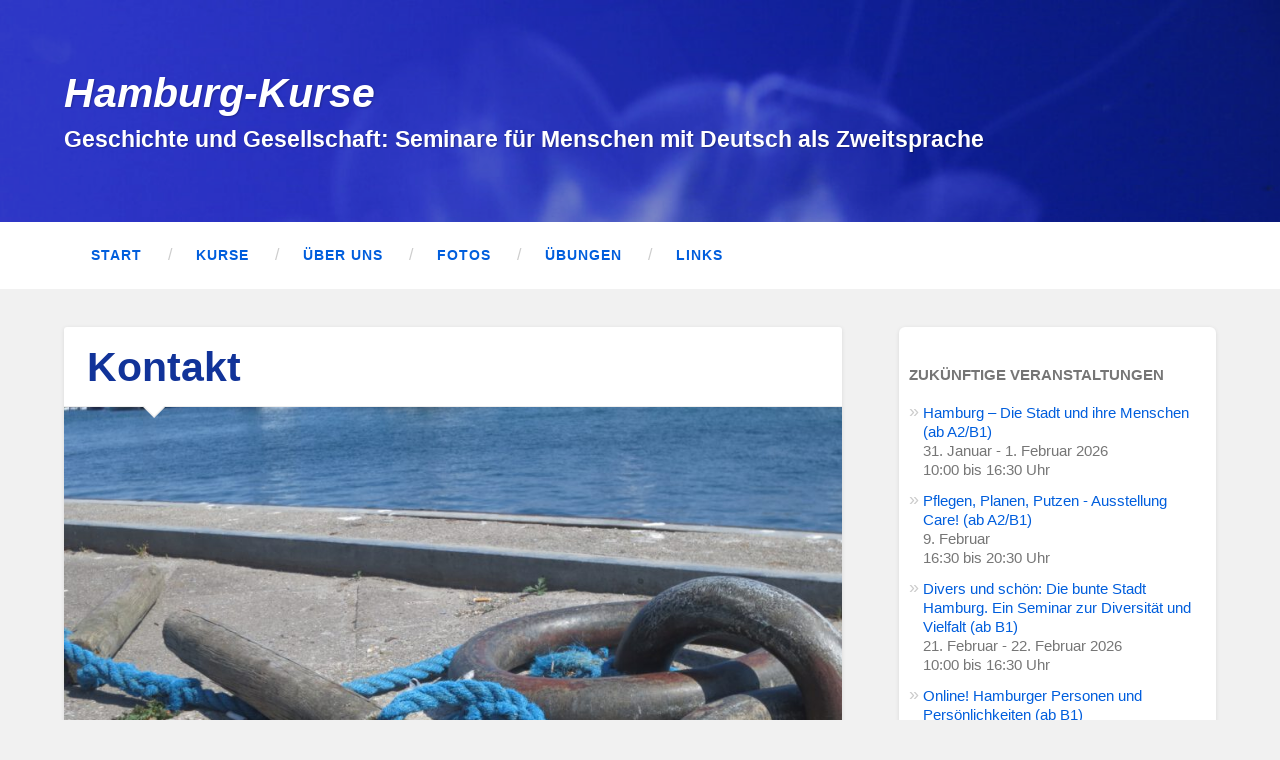

--- FILE ---
content_type: text/html; charset=UTF-8
request_url: https://hamburg-kurse.de/kontakt/
body_size: 41081
content:
<!DOCTYPE html>

<html lang="de">

	<head>
		
		<meta charset="UTF-8">
		<meta name="viewport" content="width=device-width, initial-scale=1.0, maximum-scale=1.0, user-scalable=no" >
						 
		<title>Kontakt &#8211; Hamburg-Kurse</title>
<meta name='robots' content='max-image-preview:large' />
<link rel="alternate" type="application/rss+xml" title="Hamburg-Kurse &raquo; Feed" href="https://hamburg-kurse.de/feed/" />
<link rel="alternate" type="application/rss+xml" title="Hamburg-Kurse &raquo; Kommentar-Feed" href="https://hamburg-kurse.de/comments/feed/" />
<link rel="alternate" title="oEmbed (JSON)" type="application/json+oembed" href="https://hamburg-kurse.de/wp-json/oembed/1.0/embed?url=https%3A%2F%2Fhamburg-kurse.de%2Fkontakt%2F" />
<link rel="alternate" title="oEmbed (XML)" type="text/xml+oembed" href="https://hamburg-kurse.de/wp-json/oembed/1.0/embed?url=https%3A%2F%2Fhamburg-kurse.de%2Fkontakt%2F&#038;format=xml" />
<style id='wp-img-auto-sizes-contain-inline-css' type='text/css'>
img:is([sizes=auto i],[sizes^="auto," i]){contain-intrinsic-size:3000px 1500px}
/*# sourceURL=wp-img-auto-sizes-contain-inline-css */
</style>
<style id='wp-emoji-styles-inline-css' type='text/css'>

	img.wp-smiley, img.emoji {
		display: inline !important;
		border: none !important;
		box-shadow: none !important;
		height: 1em !important;
		width: 1em !important;
		margin: 0 0.07em !important;
		vertical-align: -0.1em !important;
		background: none !important;
		padding: 0 !important;
	}
/*# sourceURL=wp-emoji-styles-inline-css */
</style>
<style id='wp-block-library-inline-css' type='text/css'>
:root{--wp-block-synced-color:#7a00df;--wp-block-synced-color--rgb:122,0,223;--wp-bound-block-color:var(--wp-block-synced-color);--wp-editor-canvas-background:#ddd;--wp-admin-theme-color:#007cba;--wp-admin-theme-color--rgb:0,124,186;--wp-admin-theme-color-darker-10:#006ba1;--wp-admin-theme-color-darker-10--rgb:0,107,160.5;--wp-admin-theme-color-darker-20:#005a87;--wp-admin-theme-color-darker-20--rgb:0,90,135;--wp-admin-border-width-focus:2px}@media (min-resolution:192dpi){:root{--wp-admin-border-width-focus:1.5px}}.wp-element-button{cursor:pointer}:root .has-very-light-gray-background-color{background-color:#eee}:root .has-very-dark-gray-background-color{background-color:#313131}:root .has-very-light-gray-color{color:#eee}:root .has-very-dark-gray-color{color:#313131}:root .has-vivid-green-cyan-to-vivid-cyan-blue-gradient-background{background:linear-gradient(135deg,#00d084,#0693e3)}:root .has-purple-crush-gradient-background{background:linear-gradient(135deg,#34e2e4,#4721fb 50%,#ab1dfe)}:root .has-hazy-dawn-gradient-background{background:linear-gradient(135deg,#faaca8,#dad0ec)}:root .has-subdued-olive-gradient-background{background:linear-gradient(135deg,#fafae1,#67a671)}:root .has-atomic-cream-gradient-background{background:linear-gradient(135deg,#fdd79a,#004a59)}:root .has-nightshade-gradient-background{background:linear-gradient(135deg,#330968,#31cdcf)}:root .has-midnight-gradient-background{background:linear-gradient(135deg,#020381,#2874fc)}:root{--wp--preset--font-size--normal:16px;--wp--preset--font-size--huge:42px}.has-regular-font-size{font-size:1em}.has-larger-font-size{font-size:2.625em}.has-normal-font-size{font-size:var(--wp--preset--font-size--normal)}.has-huge-font-size{font-size:var(--wp--preset--font-size--huge)}.has-text-align-center{text-align:center}.has-text-align-left{text-align:left}.has-text-align-right{text-align:right}.has-fit-text{white-space:nowrap!important}#end-resizable-editor-section{display:none}.aligncenter{clear:both}.items-justified-left{justify-content:flex-start}.items-justified-center{justify-content:center}.items-justified-right{justify-content:flex-end}.items-justified-space-between{justify-content:space-between}.screen-reader-text{border:0;clip-path:inset(50%);height:1px;margin:-1px;overflow:hidden;padding:0;position:absolute;width:1px;word-wrap:normal!important}.screen-reader-text:focus{background-color:#ddd;clip-path:none;color:#444;display:block;font-size:1em;height:auto;left:5px;line-height:normal;padding:15px 23px 14px;text-decoration:none;top:5px;width:auto;z-index:100000}html :where(.has-border-color){border-style:solid}html :where([style*=border-top-color]){border-top-style:solid}html :where([style*=border-right-color]){border-right-style:solid}html :where([style*=border-bottom-color]){border-bottom-style:solid}html :where([style*=border-left-color]){border-left-style:solid}html :where([style*=border-width]){border-style:solid}html :where([style*=border-top-width]){border-top-style:solid}html :where([style*=border-right-width]){border-right-style:solid}html :where([style*=border-bottom-width]){border-bottom-style:solid}html :where([style*=border-left-width]){border-left-style:solid}html :where(img[class*=wp-image-]){height:auto;max-width:100%}:where(figure){margin:0 0 1em}html :where(.is-position-sticky){--wp-admin--admin-bar--position-offset:var(--wp-admin--admin-bar--height,0px)}@media screen and (max-width:600px){html :where(.is-position-sticky){--wp-admin--admin-bar--position-offset:0px}}

/*# sourceURL=wp-block-library-inline-css */
</style><style id='global-styles-inline-css' type='text/css'>
:root{--wp--preset--aspect-ratio--square: 1;--wp--preset--aspect-ratio--4-3: 4/3;--wp--preset--aspect-ratio--3-4: 3/4;--wp--preset--aspect-ratio--3-2: 3/2;--wp--preset--aspect-ratio--2-3: 2/3;--wp--preset--aspect-ratio--16-9: 16/9;--wp--preset--aspect-ratio--9-16: 9/16;--wp--preset--color--black: #222;--wp--preset--color--cyan-bluish-gray: #abb8c3;--wp--preset--color--white: #fff;--wp--preset--color--pale-pink: #f78da7;--wp--preset--color--vivid-red: #cf2e2e;--wp--preset--color--luminous-vivid-orange: #ff6900;--wp--preset--color--luminous-vivid-amber: #fcb900;--wp--preset--color--light-green-cyan: #7bdcb5;--wp--preset--color--vivid-green-cyan: #00d084;--wp--preset--color--pale-cyan-blue: #8ed1fc;--wp--preset--color--vivid-cyan-blue: #0693e3;--wp--preset--color--vivid-purple: #9b51e0;--wp--preset--color--accent: #13C4A5;--wp--preset--color--dark-gray: #444;--wp--preset--color--medium-gray: #666;--wp--preset--color--light-gray: #888;--wp--preset--gradient--vivid-cyan-blue-to-vivid-purple: linear-gradient(135deg,rgb(6,147,227) 0%,rgb(155,81,224) 100%);--wp--preset--gradient--light-green-cyan-to-vivid-green-cyan: linear-gradient(135deg,rgb(122,220,180) 0%,rgb(0,208,130) 100%);--wp--preset--gradient--luminous-vivid-amber-to-luminous-vivid-orange: linear-gradient(135deg,rgb(252,185,0) 0%,rgb(255,105,0) 100%);--wp--preset--gradient--luminous-vivid-orange-to-vivid-red: linear-gradient(135deg,rgb(255,105,0) 0%,rgb(207,46,46) 100%);--wp--preset--gradient--very-light-gray-to-cyan-bluish-gray: linear-gradient(135deg,rgb(238,238,238) 0%,rgb(169,184,195) 100%);--wp--preset--gradient--cool-to-warm-spectrum: linear-gradient(135deg,rgb(74,234,220) 0%,rgb(151,120,209) 20%,rgb(207,42,186) 40%,rgb(238,44,130) 60%,rgb(251,105,98) 80%,rgb(254,248,76) 100%);--wp--preset--gradient--blush-light-purple: linear-gradient(135deg,rgb(255,206,236) 0%,rgb(152,150,240) 100%);--wp--preset--gradient--blush-bordeaux: linear-gradient(135deg,rgb(254,205,165) 0%,rgb(254,45,45) 50%,rgb(107,0,62) 100%);--wp--preset--gradient--luminous-dusk: linear-gradient(135deg,rgb(255,203,112) 0%,rgb(199,81,192) 50%,rgb(65,88,208) 100%);--wp--preset--gradient--pale-ocean: linear-gradient(135deg,rgb(255,245,203) 0%,rgb(182,227,212) 50%,rgb(51,167,181) 100%);--wp--preset--gradient--electric-grass: linear-gradient(135deg,rgb(202,248,128) 0%,rgb(113,206,126) 100%);--wp--preset--gradient--midnight: linear-gradient(135deg,rgb(2,3,129) 0%,rgb(40,116,252) 100%);--wp--preset--font-size--small: 16px;--wp--preset--font-size--medium: 20px;--wp--preset--font-size--large: 24px;--wp--preset--font-size--x-large: 42px;--wp--preset--font-size--regular: 18px;--wp--preset--font-size--larger: 32px;--wp--preset--spacing--20: 0.44rem;--wp--preset--spacing--30: 0.67rem;--wp--preset--spacing--40: 1rem;--wp--preset--spacing--50: 1.5rem;--wp--preset--spacing--60: 2.25rem;--wp--preset--spacing--70: 3.38rem;--wp--preset--spacing--80: 5.06rem;--wp--preset--shadow--natural: 6px 6px 9px rgba(0, 0, 0, 0.2);--wp--preset--shadow--deep: 12px 12px 50px rgba(0, 0, 0, 0.4);--wp--preset--shadow--sharp: 6px 6px 0px rgba(0, 0, 0, 0.2);--wp--preset--shadow--outlined: 6px 6px 0px -3px rgb(255, 255, 255), 6px 6px rgb(0, 0, 0);--wp--preset--shadow--crisp: 6px 6px 0px rgb(0, 0, 0);}:where(.is-layout-flex){gap: 0.5em;}:where(.is-layout-grid){gap: 0.5em;}body .is-layout-flex{display: flex;}.is-layout-flex{flex-wrap: wrap;align-items: center;}.is-layout-flex > :is(*, div){margin: 0;}body .is-layout-grid{display: grid;}.is-layout-grid > :is(*, div){margin: 0;}:where(.wp-block-columns.is-layout-flex){gap: 2em;}:where(.wp-block-columns.is-layout-grid){gap: 2em;}:where(.wp-block-post-template.is-layout-flex){gap: 1.25em;}:where(.wp-block-post-template.is-layout-grid){gap: 1.25em;}.has-black-color{color: var(--wp--preset--color--black) !important;}.has-cyan-bluish-gray-color{color: var(--wp--preset--color--cyan-bluish-gray) !important;}.has-white-color{color: var(--wp--preset--color--white) !important;}.has-pale-pink-color{color: var(--wp--preset--color--pale-pink) !important;}.has-vivid-red-color{color: var(--wp--preset--color--vivid-red) !important;}.has-luminous-vivid-orange-color{color: var(--wp--preset--color--luminous-vivid-orange) !important;}.has-luminous-vivid-amber-color{color: var(--wp--preset--color--luminous-vivid-amber) !important;}.has-light-green-cyan-color{color: var(--wp--preset--color--light-green-cyan) !important;}.has-vivid-green-cyan-color{color: var(--wp--preset--color--vivid-green-cyan) !important;}.has-pale-cyan-blue-color{color: var(--wp--preset--color--pale-cyan-blue) !important;}.has-vivid-cyan-blue-color{color: var(--wp--preset--color--vivid-cyan-blue) !important;}.has-vivid-purple-color{color: var(--wp--preset--color--vivid-purple) !important;}.has-black-background-color{background-color: var(--wp--preset--color--black) !important;}.has-cyan-bluish-gray-background-color{background-color: var(--wp--preset--color--cyan-bluish-gray) !important;}.has-white-background-color{background-color: var(--wp--preset--color--white) !important;}.has-pale-pink-background-color{background-color: var(--wp--preset--color--pale-pink) !important;}.has-vivid-red-background-color{background-color: var(--wp--preset--color--vivid-red) !important;}.has-luminous-vivid-orange-background-color{background-color: var(--wp--preset--color--luminous-vivid-orange) !important;}.has-luminous-vivid-amber-background-color{background-color: var(--wp--preset--color--luminous-vivid-amber) !important;}.has-light-green-cyan-background-color{background-color: var(--wp--preset--color--light-green-cyan) !important;}.has-vivid-green-cyan-background-color{background-color: var(--wp--preset--color--vivid-green-cyan) !important;}.has-pale-cyan-blue-background-color{background-color: var(--wp--preset--color--pale-cyan-blue) !important;}.has-vivid-cyan-blue-background-color{background-color: var(--wp--preset--color--vivid-cyan-blue) !important;}.has-vivid-purple-background-color{background-color: var(--wp--preset--color--vivid-purple) !important;}.has-black-border-color{border-color: var(--wp--preset--color--black) !important;}.has-cyan-bluish-gray-border-color{border-color: var(--wp--preset--color--cyan-bluish-gray) !important;}.has-white-border-color{border-color: var(--wp--preset--color--white) !important;}.has-pale-pink-border-color{border-color: var(--wp--preset--color--pale-pink) !important;}.has-vivid-red-border-color{border-color: var(--wp--preset--color--vivid-red) !important;}.has-luminous-vivid-orange-border-color{border-color: var(--wp--preset--color--luminous-vivid-orange) !important;}.has-luminous-vivid-amber-border-color{border-color: var(--wp--preset--color--luminous-vivid-amber) !important;}.has-light-green-cyan-border-color{border-color: var(--wp--preset--color--light-green-cyan) !important;}.has-vivid-green-cyan-border-color{border-color: var(--wp--preset--color--vivid-green-cyan) !important;}.has-pale-cyan-blue-border-color{border-color: var(--wp--preset--color--pale-cyan-blue) !important;}.has-vivid-cyan-blue-border-color{border-color: var(--wp--preset--color--vivid-cyan-blue) !important;}.has-vivid-purple-border-color{border-color: var(--wp--preset--color--vivid-purple) !important;}.has-vivid-cyan-blue-to-vivid-purple-gradient-background{background: var(--wp--preset--gradient--vivid-cyan-blue-to-vivid-purple) !important;}.has-light-green-cyan-to-vivid-green-cyan-gradient-background{background: var(--wp--preset--gradient--light-green-cyan-to-vivid-green-cyan) !important;}.has-luminous-vivid-amber-to-luminous-vivid-orange-gradient-background{background: var(--wp--preset--gradient--luminous-vivid-amber-to-luminous-vivid-orange) !important;}.has-luminous-vivid-orange-to-vivid-red-gradient-background{background: var(--wp--preset--gradient--luminous-vivid-orange-to-vivid-red) !important;}.has-very-light-gray-to-cyan-bluish-gray-gradient-background{background: var(--wp--preset--gradient--very-light-gray-to-cyan-bluish-gray) !important;}.has-cool-to-warm-spectrum-gradient-background{background: var(--wp--preset--gradient--cool-to-warm-spectrum) !important;}.has-blush-light-purple-gradient-background{background: var(--wp--preset--gradient--blush-light-purple) !important;}.has-blush-bordeaux-gradient-background{background: var(--wp--preset--gradient--blush-bordeaux) !important;}.has-luminous-dusk-gradient-background{background: var(--wp--preset--gradient--luminous-dusk) !important;}.has-pale-ocean-gradient-background{background: var(--wp--preset--gradient--pale-ocean) !important;}.has-electric-grass-gradient-background{background: var(--wp--preset--gradient--electric-grass) !important;}.has-midnight-gradient-background{background: var(--wp--preset--gradient--midnight) !important;}.has-small-font-size{font-size: var(--wp--preset--font-size--small) !important;}.has-medium-font-size{font-size: var(--wp--preset--font-size--medium) !important;}.has-large-font-size{font-size: var(--wp--preset--font-size--large) !important;}.has-x-large-font-size{font-size: var(--wp--preset--font-size--x-large) !important;}
/*# sourceURL=global-styles-inline-css */
</style>

<style id='classic-theme-styles-inline-css' type='text/css'>
/*! This file is auto-generated */
.wp-block-button__link{color:#fff;background-color:#32373c;border-radius:9999px;box-shadow:none;text-decoration:none;padding:calc(.667em + 2px) calc(1.333em + 2px);font-size:1.125em}.wp-block-file__button{background:#32373c;color:#fff;text-decoration:none}
/*# sourceURL=/wp-includes/css/classic-themes.min.css */
</style>
<link rel='stylesheet' id='ditty-news-ticker-font-css' href='https://hamburg-kurse.de/wp-content/plugins/ditty-news-ticker/inc/static/libs/fontastic/styles.css?ver=2.3.8' type='text/css' media='all' />
<link rel='stylesheet' id='ditty-news-ticker-css' href='https://hamburg-kurse.de/wp-content/plugins/ditty-news-ticker/inc/static/css/style.css?ver=1621978701' type='text/css' media='all' />
<link rel='stylesheet' id='eeb-css-frontend-css' href='https://hamburg-kurse.de/wp-content/plugins/email-encoder-bundle/core/includes/assets/css/style.css?ver=210525-214028' type='text/css' media='all' />
<link rel='stylesheet' id='events-manager-css' href='https://hamburg-kurse.de/wp-content/plugins/events-manager/includes/css/events_manager.css?ver=5.99912' type='text/css' media='all' />
<link rel='stylesheet' id='parent-style-css' href='https://hamburg-kurse.de/wp-content/themes/baskerville/style.css?ver=6.9' type='text/css' media='all' />
<link rel='stylesheet' id='child-theme-css-css' href='https://hamburg-kurse.de/wp-content/themes/baskervillechild/style.css?ver=6.9' type='text/css' media='all' />
<link rel='stylesheet' id='baskerville_style-css' href='https://hamburg-kurse.de/wp-content/themes/baskerville/style.css?ver=6.9' type='text/css' media='all' />
<link rel='stylesheet' id='childtheme-style-css' href='https://hamburg-kurse.de/wp-content/themes/baskervillechild/style.css?ver=6.9' type='text/css' media='all' />
<link rel='stylesheet' id='slb_core-css' href='https://hamburg-kurse.de/wp-content/plugins/simple-lightbox/client/css/app.css?ver=2.8.1' type='text/css' media='all' />
<script type="text/javascript" src="https://hamburg-kurse.de/wp-includes/js/jquery/jquery.min.js?ver=3.7.1" id="jquery-core-js"></script>
<script type="text/javascript" src="https://hamburg-kurse.de/wp-includes/js/jquery/jquery-migrate.min.js?ver=3.4.1" id="jquery-migrate-js"></script>
<script type="text/javascript" src="https://hamburg-kurse.de/wp-includes/js/imagesloaded.min.js?ver=5.0.0" id="imagesloaded-js"></script>
<script type="text/javascript" src="https://hamburg-kurse.de/wp-content/plugins/email-encoder-bundle/core/includes/assets/js/custom.js?ver=210525-214030" id="eeb-js-frontend-js"></script>
<script type="text/javascript" src="https://hamburg-kurse.de/wp-includes/js/jquery/ui/core.min.js?ver=1.13.3" id="jquery-ui-core-js"></script>
<script type="text/javascript" src="https://hamburg-kurse.de/wp-includes/js/jquery/ui/mouse.min.js?ver=1.13.3" id="jquery-ui-mouse-js"></script>
<script type="text/javascript" src="https://hamburg-kurse.de/wp-includes/js/jquery/ui/sortable.min.js?ver=1.13.3" id="jquery-ui-sortable-js"></script>
<script type="text/javascript" src="https://hamburg-kurse.de/wp-includes/js/jquery/ui/datepicker.min.js?ver=1.13.3" id="jquery-ui-datepicker-js"></script>
<script type="text/javascript" id="jquery-ui-datepicker-js-after">
/* <![CDATA[ */
jQuery(function(jQuery){jQuery.datepicker.setDefaults({"closeText":"Schlie\u00dfen","currentText":"Heute","monthNames":["Januar","Februar","M\u00e4rz","April","Mai","Juni","Juli","August","September","Oktober","November","Dezember"],"monthNamesShort":["Jan.","Feb.","M\u00e4rz","Apr.","Mai","Juni","Juli","Aug.","Sep.","Okt.","Nov.","Dez."],"nextText":"Weiter","prevText":"Zur\u00fcck","dayNames":["Sonntag","Montag","Dienstag","Mittwoch","Donnerstag","Freitag","Samstag"],"dayNamesShort":["So.","Mo.","Di.","Mi.","Do.","Fr.","Sa."],"dayNamesMin":["S","M","D","M","D","F","S"],"dateFormat":"d. MM yy","firstDay":1,"isRTL":false});});
//# sourceURL=jquery-ui-datepicker-js-after
/* ]]> */
</script>
<script type="text/javascript" src="https://hamburg-kurse.de/wp-includes/js/jquery/ui/menu.min.js?ver=1.13.3" id="jquery-ui-menu-js"></script>
<script type="text/javascript" src="https://hamburg-kurse.de/wp-includes/js/dist/dom-ready.min.js?ver=f77871ff7694fffea381" id="wp-dom-ready-js"></script>
<script type="text/javascript" src="https://hamburg-kurse.de/wp-includes/js/dist/hooks.min.js?ver=dd5603f07f9220ed27f1" id="wp-hooks-js"></script>
<script type="text/javascript" src="https://hamburg-kurse.de/wp-includes/js/dist/i18n.min.js?ver=c26c3dc7bed366793375" id="wp-i18n-js"></script>
<script type="text/javascript" id="wp-i18n-js-after">
/* <![CDATA[ */
wp.i18n.setLocaleData( { 'text direction\u0004ltr': [ 'ltr' ] } );
//# sourceURL=wp-i18n-js-after
/* ]]> */
</script>
<script type="text/javascript" id="wp-a11y-js-translations">
/* <![CDATA[ */
( function( domain, translations ) {
	var localeData = translations.locale_data[ domain ] || translations.locale_data.messages;
	localeData[""].domain = domain;
	wp.i18n.setLocaleData( localeData, domain );
} )( "default", {"translation-revision-date":"2026-01-20 17:38:03+0000","generator":"GlotPress\/4.0.3","domain":"messages","locale_data":{"messages":{"":{"domain":"messages","plural-forms":"nplurals=2; plural=n != 1;","lang":"de"},"Notifications":["Benachrichtigungen"]}},"comment":{"reference":"wp-includes\/js\/dist\/a11y.js"}} );
//# sourceURL=wp-a11y-js-translations
/* ]]> */
</script>
<script type="text/javascript" src="https://hamburg-kurse.de/wp-includes/js/dist/a11y.min.js?ver=cb460b4676c94bd228ed" id="wp-a11y-js"></script>
<script type="text/javascript" src="https://hamburg-kurse.de/wp-includes/js/jquery/ui/autocomplete.min.js?ver=1.13.3" id="jquery-ui-autocomplete-js"></script>
<script type="text/javascript" src="https://hamburg-kurse.de/wp-includes/js/jquery/ui/resizable.min.js?ver=1.13.3" id="jquery-ui-resizable-js"></script>
<script type="text/javascript" src="https://hamburg-kurse.de/wp-includes/js/jquery/ui/draggable.min.js?ver=1.13.3" id="jquery-ui-draggable-js"></script>
<script type="text/javascript" src="https://hamburg-kurse.de/wp-includes/js/jquery/ui/controlgroup.min.js?ver=1.13.3" id="jquery-ui-controlgroup-js"></script>
<script type="text/javascript" src="https://hamburg-kurse.de/wp-includes/js/jquery/ui/checkboxradio.min.js?ver=1.13.3" id="jquery-ui-checkboxradio-js"></script>
<script type="text/javascript" src="https://hamburg-kurse.de/wp-includes/js/jquery/ui/button.min.js?ver=1.13.3" id="jquery-ui-button-js"></script>
<script type="text/javascript" src="https://hamburg-kurse.de/wp-includes/js/jquery/ui/dialog.min.js?ver=1.13.3" id="jquery-ui-dialog-js"></script>
<script type="text/javascript" id="events-manager-js-extra">
/* <![CDATA[ */
var EM = {"ajaxurl":"https://hamburg-kurse.de/wp-admin/admin-ajax.php","locationajaxurl":"https://hamburg-kurse.de/wp-admin/admin-ajax.php?action=locations_search","firstDay":"1","locale":"de","dateFormat":"dd.mm.yy","ui_css":"https://hamburg-kurse.de/wp-content/plugins/events-manager/includes/css/jquery-ui.min.css","show24hours":"1","is_ssl":"1","bookingInProgress":"Bitte warte, w\u00e4hrend die Buchung abgeschickt wird.","tickets_save":"Ticket speichern","bookingajaxurl":"https://hamburg-kurse.de/wp-admin/admin-ajax.php","bookings_export_save":"Buchungen exportieren","bookings_settings_save":"Einstellungen speichern","booking_delete":"Bist du dir sicher, dass du es l\u00f6schen m\u00f6chtest?","booking_offset":"30","bb_full":"Leider ausgebucht!","bb_book":"Jetzt buchen","bb_booking":"Buche ...","bb_booked":"Buchung Abgesendet","bb_error":"Buchung Fehler. Nochmal versuchen?","bb_cancel":"Abbrechen","bb_canceling":"Stornieren ...","bb_cancelled":"Abgesagt","bb_cancel_error":"Stornierung Fehler. Nochmal versuchen?","txt_search":"Suche","txt_searching":"Suche...","txt_loading":"Wird geladen...","event_detach_warning":"Bist du sicher, dass du diese sich wiederholende Veranstaltung herausl\u00f6sen willst? Wenn du dies tun, verlierst du alle Buchungsinformationen und die alten wiederkehrenden Veranstaltung werden gel\u00f6scht.","delete_recurrence_warning":"Bist du sicher, dass du alle Wiederholungen dieser Veranstaltung l\u00f6schen willst? Alle Veranstaltungen werden in den Papierkorb verschoben.","disable_bookings_warning":"Bist du sicher, dass du Buchungen deaktivieren willst? Wenn du das tust und speicherst, wirst du alle bisherigen Buchungen verlieren. Wenn du nur weitere Buchungen verhindern willst, reduziere die Anzahl der verf\u00fcgbaren Pl\u00e4tze auf die Anzahl der bisherigen Buchungen.","booking_warning_cancel":"Bist du sicher, dass du deine Buchung stornieren willst?"};
//# sourceURL=events-manager-js-extra
/* ]]> */
</script>
<script type="text/javascript" src="https://hamburg-kurse.de/wp-content/plugins/events-manager/includes/js/events-manager.js?ver=5.99912" id="events-manager-js"></script>
<script type="text/javascript" src="https://hamburg-kurse.de/wp-includes/js/masonry.min.js?ver=4.2.2" id="masonry-js"></script>
<script type="text/javascript" src="https://hamburg-kurse.de/wp-content/themes/baskerville/js/jquery.flexslider-min.js?ver=2.7.2" id="baskerville_flexslider-js"></script>
<script type="text/javascript" src="https://hamburg-kurse.de/wp-content/themes/baskerville/js/global.js?ver=2.1.4" id="baskerville_global-js"></script>
<link rel="https://api.w.org/" href="https://hamburg-kurse.de/wp-json/" /><link rel="alternate" title="JSON" type="application/json" href="https://hamburg-kurse.de/wp-json/wp/v2/pages/401" /><link rel="EditURI" type="application/rsd+xml" title="RSD" href="https://hamburg-kurse.de/xmlrpc.php?rsd" />
<meta name="generator" content="WordPress 6.9" />
<link rel="canonical" href="https://hamburg-kurse.de/kontakt/" />
<link rel='shortlink' href='https://hamburg-kurse.de/?p=401' />
<style>color:#FF4000;margin-bottom: 20px;</style>	
	</head>
	
	<body class="wp-singular page-template-default page page-id-401 wp-theme-baskerville wp-child-theme-baskervillechild has-featured-image single single-post">

		
		<a class="skip-link button" href="#site-content">Zum Inhalt springen</a>
	
		<div class="header section small-padding bg-image" style="background-image: url( https://hamburg-kurse.de/wp-content/uploads/cropped-IMG_2980-scaled-1.jpg );">
		
			<div class="cover"></div>
							
			<div class="header-inner section-inner">
			
				
					<div class="blog-title">
						<a href="https://hamburg-kurse.de" rel="home">Hamburg-Kurse</a>
					</div>
				
											<h3 class="blog-description">Geschichte und Gesellschaft: Seminare für Menschen mit Deutsch als Zweitsprache</h3>
									
											
			</div><!-- .header-inner -->
						
		</div><!-- .header -->
		
		<div class="navigation section bg-white no-padding">
		
			<div class="navigation-inner section-inner">
			
				<button class="nav-toggle toggle fleft hidden">
					
					<div class="bar"></div>
					<div class="bar"></div>
					<div class="bar"></div>
					
				</button>
						
				<ul class="main-menu">
				
					<li id="menu-item-134" class="menu-item menu-item-type-post_type menu-item-object-page menu-item-home menu-item-134"><a href="https://hamburg-kurse.de/">Start</a></li>
<li id="menu-item-337" class="menu-item menu-item-type-post_type menu-item-object-page menu-item-337"><a href="https://hamburg-kurse.de/kurse/">Kurse</a></li>
<li id="menu-item-17" class="menu-item menu-item-type-post_type menu-item-object-page menu-item-17"><a href="https://hamburg-kurse.de/angebote/">Über uns</a></li>
<li id="menu-item-19" class="menu-item menu-item-type-post_type menu-item-object-page menu-item-19"><a href="https://hamburg-kurse.de/hamburg-fotos/">Fotos</a></li>
<li id="menu-item-772" class="menu-item menu-item-type-post_type menu-item-object-page menu-item-772"><a href="https://hamburg-kurse.de/uebungen/">Übungen</a></li>
<li id="menu-item-20" class="menu-item menu-item-type-post_type menu-item-object-page menu-item-20"><a href="https://hamburg-kurse.de/links/">Links</a></li>
											
				</ul><!-- .main-menu -->
				 
				 
				<div class="clear"></div>
				 
			</div><!-- .navigation-inner -->
			
		</div><!-- .navigation -->
		
		<div class="mobile-navigation section bg-white no-padding hidden">
					
			<ul class="mobile-menu">
			
				<li class="menu-item menu-item-type-post_type menu-item-object-page menu-item-home menu-item-134"><a href="https://hamburg-kurse.de/">Start</a></li>
<li class="menu-item menu-item-type-post_type menu-item-object-page menu-item-337"><a href="https://hamburg-kurse.de/kurse/">Kurse</a></li>
<li class="menu-item menu-item-type-post_type menu-item-object-page menu-item-17"><a href="https://hamburg-kurse.de/angebote/">Über uns</a></li>
<li class="menu-item menu-item-type-post_type menu-item-object-page menu-item-19"><a href="https://hamburg-kurse.de/hamburg-fotos/">Fotos</a></li>
<li class="menu-item menu-item-type-post_type menu-item-object-page menu-item-772"><a href="https://hamburg-kurse.de/uebungen/">Übungen</a></li>
<li class="menu-item menu-item-type-post_type menu-item-object-page menu-item-20"><a href="https://hamburg-kurse.de/links/">Links</a></li>
										
			 </ul><!-- .main-menu -->
		
		</div><!-- .mobile-navigation -->
<div class="wrapper section medium-padding" id="site-content">
										
	<div class="section-inner">
	
		<div class="content fleft">
	
					
				<div class="post">
				
					<div class="post-header">
												
					    <h1 class="post-title">Kontakt</h1>					    				    
				    </div><!-- .post-header -->
				
											
						<div class="featured-media">
						
							<a href="https://hamburg-kurse.de/kontakt/" rel="bookmark">
							
								<img width="945" height="709" src="https://hamburg-kurse.de/wp-content/uploads/IMG_3016-945x709.jpg" class="attachment-post-image size-post-image wp-post-image" alt="" decoding="async" fetchpriority="high" srcset="https://hamburg-kurse.de/wp-content/uploads/IMG_3016-945x709.jpg 945w, https://hamburg-kurse.de/wp-content/uploads/IMG_3016-300x225.jpg 300w, https://hamburg-kurse.de/wp-content/uploads/IMG_3016-1024x768.jpg 1024w, https://hamburg-kurse.de/wp-content/uploads/IMG_3016-768x576.jpg 768w, https://hamburg-kurse.de/wp-content/uploads/IMG_3016-1536x1152.jpg 1536w, https://hamburg-kurse.de/wp-content/uploads/IMG_3016-2048x1536.jpg 2048w, https://hamburg-kurse.de/wp-content/uploads/IMG_3016-600x450.jpg 600w" sizes="(max-width: 945px) 100vw, 945px" />								
							</a>
									
						</div><!-- .featured-media -->
							
									   				        			        		                
					<div class="post-content">
								                                        
						<h3></h3>
<h3>Herzlich Willkommen bei Hamburg-Kurse!</h3>
<p><strong>Haben Sie Fragen zu den Kursen? Möchten Sie uns neue Themen für Kurse vorschlagen? Oder uns etwas anderes mitteilen?</strong></p>
<p>Schreiben Sie uns bitte eine E-Mail an: <a href="javascript:;" data-enc-email="uuxhefr[at]tznvy.pbz" class="mail-link" data-wpel-link="ignore"><span id="eeb-823870-943064"></span><script type="text/javascript">document.getElementById("eeb-823870-943064").innerHTML = eval(decodeURIComponent("%27%68%68%6b%75%72%73%65%40%67%6d%61%69%6c%2e%63%6f%6d%27"))</script><noscript>*protected email*</noscript></a></p>
<p><strong>Möchten Sie sich für einen Kurs anmelden?</strong></p>
<p>Bitte füllen Sie das entsprechende Formular zur Kurs-Anmeldung aus. Danke!</p>
<p>&nbsp;</p>
<p>&nbsp;</p>
						
						<div class="clear"></div>
															            			                        
					</div><!-- .post-content -->
					
					

									
				</div><!-- .post -->
			
					
			<div class="clear"></div>
			
		</div><!-- .content -->
		
		
	<div class="sidebar fright" role="complementary">
	
		<div class="widget widget_em_widget"><div class="widget-content"><h3 class="widget-title">Zukünftige Veranstaltungen</h3><ul><li class="kurslistitem"><a href="https://hamburg-kurse.de/kurse/hamburg-die-stadt-und-ihre-menschen-ab-a2-b1-11/">Hamburg – Die Stadt und ihre Menschen (ab A2/B1)</a><br />
 31. Januar - 1. Februar 2026<br />
10:00 bis 16:30 Uhr 

</li><li class="kurslistitem"><a href="https://hamburg-kurse.de/kurse/ausstellung-care-ab-a2-b1/">Pflegen, Planen, Putzen - Ausstellung Care! (ab A2/B1)</a><br />
 9. Februar <br />
16:30 bis 20:30 Uhr 

</li><li class="kurslistitem"><a href="https://hamburg-kurse.de/kurse/divers-und-schoen-die-bunte-stadt-hamburg-ein-seminar-zur-diversitaet-und-vielfalt-ab-b1/">Divers und schön: Die bunte Stadt Hamburg. Ein Seminar zur Diversität und Vielfalt (ab B1)</a><br />
 21. Februar - 22. Februar 2026<br />
10:00 bis 16:30 Uhr 

</li><li class="kurslistitem"><a href="https://hamburg-kurse.de/kurse/hamburger-personen-und-persoenlichkeiten-ab-b1-5/">Online! Hamburger Personen und Persönlichkeiten (ab B1)</a><br />
 17. März - 24. März 2026<br />
18:30 bis 21:30 Uhr 

</li><li class="kurslistitem"><a href="https://hamburg-kurse.de/kurse/die-hamburger-kunsthalle/">Die Hamburger Kunsthalle (ab B1)</a><br />
 28. März - 29. März 2026<br />
10:00 bis 14:00 Uhr 

</li></ul></div><div class="clear"></div></div><div class="widget widget_nav_menu"><div class="widget-content"><h3 class="widget-title">Veranstaltungsarten</h3><div class="menu-va-kategorien-container"><ul id="menu-va-kategorien" class="menu"><li id="menu-item-246" class="menu-item menu-item-type-taxonomy menu-item-object-event-categories menu-item-246"><a href="https://hamburg-kurse.de/kurse/kategorie/seminar/"><div class="cat7">Seminar</div></a></li>
<li id="menu-item-245" class="menu-item menu-item-type-taxonomy menu-item-object-event-categories menu-item-245"><a href="https://hamburg-kurse.de/kurse/kategorie/online/"><div class="cat8">Online-Seminar</div></a></li>
<li id="menu-item-248" class="menu-item menu-item-type-taxonomy menu-item-object-event-categories menu-item-248"><a href="https://hamburg-kurse.de/kurse/kategorie/wochenendkurs/"><div class="cat10">Wochenendkurs</div></a></li>
<li id="menu-item-243" class="menu-item menu-item-type-taxonomy menu-item-object-event-categories menu-item-243"><a href="https://hamburg-kurse.de/kurse/kategorie/bildungsurlaub/"><div class="cat9">Bildungsurlaub</div></a></li>
<li id="menu-item-244" class="menu-item menu-item-type-taxonomy menu-item-object-event-categories menu-item-244"><a href="https://hamburg-kurse.de/kurse/kategorie/kursmitkinderbetreuung/"><div class="cat12">Kurs + Kinderbetreuung</div></a></li>
<li id="menu-item-247" class="menu-item menu-item-type-taxonomy menu-item-object-event-categories menu-item-247"><a href="https://hamburg-kurse.de/kurse/kategorie/tour/"><div class="cat13">Tour</div></a></li>
</ul></div></div><div class="clear"></div></div><div class="widget widget_text"><div class="widget-content"><h3 class="widget-title">Sprachversionen &#8220;über uns&#8221;</h3>			<div class="textwidget"><ul>
<li><a href="http://hamburg-kurse.de/english-version/" target="_blank" rel="noopener">english version</a></li>
<li><a href="https://hamburg-kurse.de/chinesische-version/">中文版本</a></li>
<li><a href="http://hamburg-kurse.de/?page_id=487&amp;preview=true">versión en castellano</a></li>
<li><a href="https://hamburg-kurse.de/%d0%bf%d1%80%d0%be-%d0%bd%d0%b0%d1%81/" target="_blank" rel="noopener">Про нас</a></li>
<li><a href="http://hamburg-kurse.de/version-francaise/">version française</a></li>
<li><a href="http://hamburg-kurse.de/wersja-polska/">wersja polska</a></li>
<li><a href="http://hamburg-kurse.de/versao-portuguesa/">versão portuguesa</a></li>
<li><a href="http://hamburg-kurse.de/?page_id=499&amp;preview=true">Ελληνική έκδοση</a></li>
<li><a href="https://hamburg-kurse.de/p%d1%83%d1%81%d1%81%d0%ba%d0%b0%d1%8f-%d0%b2%d0%b5%d1%80%d1%81%d0%b8%d1%8f/">pусская версия</a></li>
<li><a href="https://hamburg-kurse.de/dansk-udgave/">dansk udgave</a></li>
<li><a href="https://hamburg-kurse.de/arabische-version/">اللغة العربية</a></li>
</ul>
</div>
		</div><div class="clear"></div></div>		
	</div><!-- .sidebar -->

		
		<div class="clear"></div>
	
	</div><!-- .section-inner -->

</div><!-- .wrapper -->
								

<div class="credits section bg-white small-padding">

	<div class="credits-inner section-inner">
		
					
				<div class="widgets credits-left fleft">
		
					<div class="widget widget_nav_menu"><div class="widget-content"><div class="menu-footer-menu-container"><ul id="menu-footer-menu" class="menu"><li id="menu-item-85" class="menu-item menu-item-type-custom menu-item-object-custom menu-item-home menu-item-85"><a href="http://hamburg-kurse.de/">Startseite</a></li>
<li id="menu-item-88" class="menu-item menu-item-type-post_type menu-item-object-page menu-item-privacy-policy menu-item-88"><a rel="privacy-policy" href="https://hamburg-kurse.de/datenschutzerklaerung/">Datenschutzerklärung</a></li>
<li id="menu-item-86" class="menu-item menu-item-type-post_type menu-item-object-page menu-item-86"><a href="https://hamburg-kurse.de/impressum/">Impressum</a></li>
<li id="menu-item-403" class="menu-item menu-item-type-post_type menu-item-object-page current-menu-item page_item page-item-401 current_page_item menu-item-403"><a href="https://hamburg-kurse.de/kontakt/" aria-current="page">Kontakt</a></li>
</ul></div></div><div class="clear"></div></div>					
				</div>
			
				
		<p class="credits-right fright">
			
			<span>&copy; 2026 <a href="https://hamburg-kurse.de">Hamburg-Kurse</a></span>
            &nbsp;&nbsp;<a class="tothetop" href="#">Nach oben &uarr;</a>
			
		</p>
		
		<div class="clear"></div>
	
	</div><!-- .credits-inner -->
	
</div><!-- .credits -->

<script type="speculationrules">
{"prefetch":[{"source":"document","where":{"and":[{"href_matches":"/*"},{"not":{"href_matches":["/wp-*.php","/wp-admin/*","/wp-content/uploads/*","/wp-content/*","/wp-content/plugins/*","/wp-content/themes/baskervillechild/*","/wp-content/themes/baskerville/*","/*\\?(.+)"]}},{"not":{"selector_matches":"a[rel~=\"nofollow\"]"}},{"not":{"selector_matches":".no-prefetch, .no-prefetch a"}}]},"eagerness":"conservative"}]}
</script>
<script type="text/javascript" src="https://hamburg-kurse.de/wp-content/plugins/ditty-news-ticker/inc/static/js/swiped-events.min.js?ver=1.1.4" id="swiped-events-js"></script>
<script type="text/javascript" src="https://hamburg-kurse.de/wp-includes/js/jquery/ui/effect.min.js?ver=1.13.3" id="jquery-effects-core-js"></script>
<script type="text/javascript" id="ditty-news-ticker-js-extra">
/* <![CDATA[ */
var mtphr_dnt_vars = {"is_rtl":""};
//# sourceURL=ditty-news-ticker-js-extra
/* ]]> */
</script>
<script type="text/javascript" src="https://hamburg-kurse.de/wp-content/plugins/ditty-news-ticker/inc/static/js/ditty-news-ticker.min.js?ver=1621978703" id="ditty-news-ticker-js"></script>
<script type="text/javascript" id="eeb-js-ajax-ef-js-extra">
/* <![CDATA[ */
var eeb_ef = {"ajaxurl":"https://hamburg-kurse.de/wp-admin/admin-ajax.php","security":"b43c31d7a3"};
//# sourceURL=eeb-js-ajax-ef-js-extra
/* ]]> */
</script>
<script type="text/javascript" src="https://hamburg-kurse.de/wp-content/plugins/email-encoder-bundle/core/includes/assets/js/encoder-form.js?ver=210525-214030" id="eeb-js-ajax-ef-js"></script>
<script id="wp-emoji-settings" type="application/json">
{"baseUrl":"https://s.w.org/images/core/emoji/17.0.2/72x72/","ext":".png","svgUrl":"https://s.w.org/images/core/emoji/17.0.2/svg/","svgExt":".svg","source":{"concatemoji":"https://hamburg-kurse.de/wp-includes/js/wp-emoji-release.min.js?ver=6.9"}}
</script>
<script type="module">
/* <![CDATA[ */
/*! This file is auto-generated */
const a=JSON.parse(document.getElementById("wp-emoji-settings").textContent),o=(window._wpemojiSettings=a,"wpEmojiSettingsSupports"),s=["flag","emoji"];function i(e){try{var t={supportTests:e,timestamp:(new Date).valueOf()};sessionStorage.setItem(o,JSON.stringify(t))}catch(e){}}function c(e,t,n){e.clearRect(0,0,e.canvas.width,e.canvas.height),e.fillText(t,0,0);t=new Uint32Array(e.getImageData(0,0,e.canvas.width,e.canvas.height).data);e.clearRect(0,0,e.canvas.width,e.canvas.height),e.fillText(n,0,0);const a=new Uint32Array(e.getImageData(0,0,e.canvas.width,e.canvas.height).data);return t.every((e,t)=>e===a[t])}function p(e,t){e.clearRect(0,0,e.canvas.width,e.canvas.height),e.fillText(t,0,0);var n=e.getImageData(16,16,1,1);for(let e=0;e<n.data.length;e++)if(0!==n.data[e])return!1;return!0}function u(e,t,n,a){switch(t){case"flag":return n(e,"\ud83c\udff3\ufe0f\u200d\u26a7\ufe0f","\ud83c\udff3\ufe0f\u200b\u26a7\ufe0f")?!1:!n(e,"\ud83c\udde8\ud83c\uddf6","\ud83c\udde8\u200b\ud83c\uddf6")&&!n(e,"\ud83c\udff4\udb40\udc67\udb40\udc62\udb40\udc65\udb40\udc6e\udb40\udc67\udb40\udc7f","\ud83c\udff4\u200b\udb40\udc67\u200b\udb40\udc62\u200b\udb40\udc65\u200b\udb40\udc6e\u200b\udb40\udc67\u200b\udb40\udc7f");case"emoji":return!a(e,"\ud83e\u1fac8")}return!1}function f(e,t,n,a){let r;const o=(r="undefined"!=typeof WorkerGlobalScope&&self instanceof WorkerGlobalScope?new OffscreenCanvas(300,150):document.createElement("canvas")).getContext("2d",{willReadFrequently:!0}),s=(o.textBaseline="top",o.font="600 32px Arial",{});return e.forEach(e=>{s[e]=t(o,e,n,a)}),s}function r(e){var t=document.createElement("script");t.src=e,t.defer=!0,document.head.appendChild(t)}a.supports={everything:!0,everythingExceptFlag:!0},new Promise(t=>{let n=function(){try{var e=JSON.parse(sessionStorage.getItem(o));if("object"==typeof e&&"number"==typeof e.timestamp&&(new Date).valueOf()<e.timestamp+604800&&"object"==typeof e.supportTests)return e.supportTests}catch(e){}return null}();if(!n){if("undefined"!=typeof Worker&&"undefined"!=typeof OffscreenCanvas&&"undefined"!=typeof URL&&URL.createObjectURL&&"undefined"!=typeof Blob)try{var e="postMessage("+f.toString()+"("+[JSON.stringify(s),u.toString(),c.toString(),p.toString()].join(",")+"));",a=new Blob([e],{type:"text/javascript"});const r=new Worker(URL.createObjectURL(a),{name:"wpTestEmojiSupports"});return void(r.onmessage=e=>{i(n=e.data),r.terminate(),t(n)})}catch(e){}i(n=f(s,u,c,p))}t(n)}).then(e=>{for(const n in e)a.supports[n]=e[n],a.supports.everything=a.supports.everything&&a.supports[n],"flag"!==n&&(a.supports.everythingExceptFlag=a.supports.everythingExceptFlag&&a.supports[n]);var t;a.supports.everythingExceptFlag=a.supports.everythingExceptFlag&&!a.supports.flag,a.supports.everything||((t=a.source||{}).concatemoji?r(t.concatemoji):t.wpemoji&&t.twemoji&&(r(t.twemoji),r(t.wpemoji)))});
//# sourceURL=https://hamburg-kurse.de/wp-includes/js/wp-emoji-loader.min.js
/* ]]> */
</script>
<script type="text/javascript" id="slb_context">/* <![CDATA[ */if ( !!window.jQuery ) {(function($){$(document).ready(function(){if ( !!window.SLB ) { {$.extend(SLB, {"context":["public","user_guest"]});} }})})(jQuery);}/* ]]> */</script>

</body>
</html>

--- FILE ---
content_type: text/css
request_url: https://hamburg-kurse.de/wp-content/themes/baskervillechild/style.css?ver=6.9
body_size: 8985
content:
/*
 Theme Name:   Baskerville Child
 Theme URI:    http://hamburg-kurse.de/themes/baskerville
 Description:  Child Theme of Baskerville Theme
 Author:       formatsache
 Author URI:   http://www.formatsache.de
 Template:     baskerville
 Version:      1.0.0
 Text Domain:  baskervillechild
*/

/* ==== CUSTOMIZATION ============================================================= */


/* -------------------------------------------------------------------------------- */
/*	1. Document setup

Farben:
BLAU: dunkel = #113399   mittel: 005edd; 
ORANGE: dunkel: ff6600   mittel ff9900;    gelb ffcc00

/* -------------------------------------------------------------------------------- */


body {
	background: #f1f1f1;
	font-family: 'Roboto', sans-serif;
	font-size: 18px;
	-webkit-font-smoothing: antialiased;
	-moz-osx-font-smoothing: grayscale;
}

body a {
	color: #005edd;
}

body a:hover {
	color: #ff9900;
	text-decoration: none;
}

.wrapper.section {
    padding: 3% 0;
}

.frontpg-content {background-color: transparent;}


/* -------------------------------------------------------------------------------- */
/*	4. Navigation
/* -------------------------------------------------------------------------------- */

.bg-white {background-color: #fff;}
.main-menu > li:before {
	color: #4444;
}
.main-menu > li > a,
.mobile-menu > li > a {color:#005edd;}

.main-menu li:hover > a,
.main-menu li:active > a,
.mobile-menu li:hover > a,
.mobile-menu li:active > a { cursor: pointer; color: #ff9900; }

.nav-toggle.active .bar { background: #ff6600; }

.main-menu > .has-children:hover > a::after,
.main-menu > .page_item_has_children:hover > a::after { border-top-color: #444; }


@media (max-width: 1000px) {

	.mobile-menu li { border-top: 1px solid #444; }

	.nav-toggle.active .bar, .nav-toggle .bar {
	    background: #005edd;
        border: 0 -!important;
	}
    
}

/* -------------------------------------------------------------------------------- */
/*	5. Content
/* -------------------------------------------------------------------------------- */


.single .post-content {
    padding: 5% 10%;
}

.blog-title {
    font-family: 'Roboto', sans-serif;
    font-weight: 700;
    font-style: italic;
    text-align: left !important;
    text-shadow: 1px 1px 2px rgba(0,0,0,0.25);
}
.blog-title a, .blog-title a:active {color: #fff; /*#113399;*/}
.blog-title a:hover {color: #ff6600;}

.blog-description {
    font-size: 1.3em;
    line-height: 110%;
    font-weight: 700;
    font-weight: italic;
    color: #fff; /*#113399;*/
    margin-top:10px;
    text-align: left;
    text-shadow: 1px 1px 1px rgba(0,0,0,0.25);
}


.fullimage img {width: 100%;
	padding: 0 1.5% 4.5% 1.5%;}

.post-header .post-title {color: #113399;}
.post-header {padding: 2% 3% !important;}

.post-header .post-title a { color: #005edd; }
.post-header .post-title a:hover { color: #ff6600; }

.widget-content ul li::before {
    color: #ccc;
}

.credits ul li {
    font-family: 'Roboto Slab', sans-serif;
    color: #767676;
    font-size: 0.8rem;
    text-transform: uppercase;
    font-weight: 700;
    letter-spacing: 1px;
}
.credits .widget-content ul li.menu-item {float:left; margin-top: 0px; margin-right: 15px;}
.credits .widget-content ul li a:hover {color: #ff6600; }



/* single post meta */


.content.fleft .event-post img, .content .fleft iframe {
    float: none;
   margin: 5% 10%;
    max-width: 50%;
    max-height:450px;
    text-align: center;
}
.featured-media {text-align: center;}
.child-meta {
    width:100%;
    padding: 30px;
    position: relative;
    z-index: 10;
    background-color: #f9f9f9 !important;
    display: block;
}

.single .post-meta-container:after {
	content: "";
	display: none;
	background: #f9f9f9;
	position: absolute;
	z-index: 1;
	top: 0;
	right: 0;
	bottom: 0;
	left: 0;
}

.single .post-meta { 
	float: none;
	width: 100%;
	padding: 30px;
	position: relative;
	z-index: 10;
}

.single .post-meta a, .child-meta a { color: #9499A0; }
.single .post-meta a:hover, .child-meta a:hover { color: #ff6600; }

.post-nav-prev {float:left; margin: 0 20px;}

.kursbuchung {width: 100%;margin-right:0;}

/* post list */
/*  https://wordpress.org/support/topic/card-grid-style-event-list-format/  */
 
.post.gridview {background-color: #f1f1f1;box-shadow: none;}
.gridtemplate {}

.posts h2.post-title, .gridtemplate .post-title {
    font-size: 1.25em;
    line-height: 120%;
    font-weight: 700;
    color: #113399;
    word-break: break-word;
    -ms-word-break: break-word;
}

.posts {
    display: grid; /*grid;*/
    grid-template-columns: repeat(4, 1fr);
    grid-auto-rows: auto;
    grid-gap: 1rem;  
      grid-template-columns: repeat(auto-fill, minmax(300px, 1fr));
    }
.post-container .post{
        background-color: #fff;
    }

.gridtemplate .posts .post-meta {padding:20px 30px 30px;}

ul.event-categories {list-style: none; margin-left: 0;}

.posts .post-meta a.post-date, 
.posts .post-meta a.post-date:hover { background-image: url(images/icons/2x/clock-g.png); }
 .kurslistitem a.post-date {margin-left: 0;}

.posts .post-meta ul.event-categories li a,
 ul.event-categories li a { padding:10px 10px 0 0;}

.posts .post-meta ul.event-categories li a:before,
 ul.event-categories li a:before {
    content: "» ";
    font-size: 18px;
}
.posts .post-meta ul.event-categories {clear:both;}
.gridtemplate .posts .post-meta a {margin-left: 0;}
.gridtemplate .posts .post-meta .places a, .front-meta.post-meta .places a  {padding:0;margin:5px 5px 0 0;clear:both;}
.gridtemplate .posts .post-meta .noplaces  {
    padding:0;
    margin:5px 5px 0 0;
    clear:both;
    color: #9499A0;
    font-size: 0.8em;
    font-weight: 700;
    float: left;
}




/*   Veranstaltungskategorien   */
.single .post-meta .cat7 a, .child-meta .cat7 a, a div.cat7, .cat7 a, .cat7 {color: #ff0066;} /*seminar*/
.single .post-meta .cat8 a, .child-meta .cat8 a, a .cat8, .cat8 a, .cat8 {color: #ff6600;} /*online*/
.single .post-meta .cat9 a, .child-meta .cat9 a, a .cat9, .cat9 a, .cat9 {color: #cc00cc;} /*bildungsurlaub*/
.single .post-meta .cat10 a, .child-meta .cat10 a, a .cat10, .cat10 a, .cat10 {color: #ffcc00;} /*wochenend*/
.single .post-meta .cat12 a, .child-meta .cat12 a, a .cat12, .cat12 a, .cat12 {color: #6600cc;} /*+kind*/
.single .post-meta .cat13 a, .child-meta .cat13 a, a div.cat13, .cat13 a, .cat13 {color: #660000;} /*tour*/



/*    Buchungen   */
.em-booking-form-details {
    padding: 10px;
    width: 100%;
    float: none;
}
.em-booking-form-details label {clear: both;float:left;}

.em-booking-form-details input.input, 
.em-booking-form-details textarea {width: 100%}

.em-tickets-spaces select {
    padding:5px;
    font: 400 1em Arial;
    border-radius: 0px;
    border-width: 1px;
    border-style: solid;
    border-color: #f1f1f1;
}

.em-booking-form label {
    width: 100%;
}



/* -------------------------------------------------------------------------------- */
/*  Frontsite
/* -------------------------------------------------------------------------------- */
h2.front-h2 {
    margin: 20px 0;
    font-weight: 700;
    color: #005edd;
    font-size: 1.5em;
}
.front-meta {
    display: block;
    padding:30px 25px;
font-size: 0.85em;
line-height: 120%;
font-weight: 700;
min-height: 20px;
}
.front-meta a.post-date {margin-left: 0;padding:0;color: #9499A0;}
 
.frontpg-bgw .wp-block-image {background-color:#fff;padding:2em 1.5em 1em;}
.frontpg-bgw .wp-block-image {
    margin-bottom: 0;
    margin-top: 0;
    padding:0; 
    background-color: #fff;
    height: 160px;
    vertical-align: middle;
    border:none;
}

.frontpg-bgw img.alignleft,
.frontpg-bgw .alignleft img,
.frontpg-bgw img.aligncenter,
.aligncenter img,
.frontpg-bgw img.alignright,
.frontpg-bgw .alignright img {
    padding: 0;
    border: 0;
}


/* -------------------------------------------------------------------------------- */
/*	Sidebar
/* -------------------------------------------------------------------------------- */

.sidebar {padding-bottom: 30px;}
.sidebar .widget {
    padding: 10px;
}
.sidebar .widget-content li.kurslistitem {
}

.sidebar .widget-title {
    font-size: 1em;
    margin: 30px 0 20px;
}

@media (max-width: 10p00px) {
    
    .sidebar { float: none; display:block; width: 100%;}
}

/* -------------------------------------------------------------------------------- */
/*	Typografie
/* -------------------------------------------------------------------------------- */

.small {font-size: small; line-height: 0.9em;}


/* -------------------------------------------------------------------------------- */
/*  Misc
/* -------------------------------------------------------------------------------- */
#mtphr-dnt-328 .mtphr-dnt-scroll-left .mtphr-dnt-tick,
.mtphr-dnt-tick-contents {color:#FF4000 !important; }

